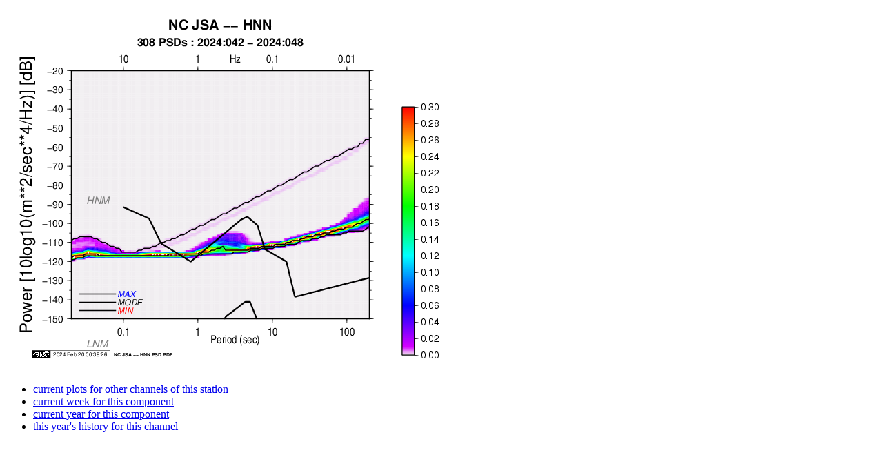

--- FILE ---
content_type: text/html; charset=ISO-8859-1
request_url: https://ncedc.org/cgi-bin/pdf_display.pl?action=display&img=NC.JSA..HNN.2024.042.png
body_size: 937
content:
<!DOCTYPE html
	PUBLIC "-//W3C//DTD XHTML 1.0 Transitional//EN"
	 "http://www.w3.org/TR/xhtml1/DTD/xhtml1-transitional.dtd">
<html xmlns="http://www.w3.org/1999/xhtml" lang="en-US" xml:lang="en-US">
<head>
<title>PSD Plot</title>
<meta http-equiv="Content-Type" content="text/html; charset=iso-8859-1" />
</head>
<body>
<div align="left" /><a href="/cgi-bin/pdf_display.pl?action=times&amp;img=NC.JSA..HNN.2024.042.png"><img ismap src="/ncedc/PDF/WWW/NC.JSA..HNN.2024.042.png" /></a><img src="/ncedc/PDF/html/psdpdf.png" /><div align="left" /><ul><li>
<a href="/ncedc/PDF/html/NC.JSA.html">current plots for other channels of this station</a><li>
<a href="/ncedc/PDF/html/HN.comp.week.html">current week for this component</a><li>
<a href="/ncedc/PDF/html/HN.comp.year.html">current year for this component</a><li>
<a href="/ncedc/PDF/html/NC.JSA..HNN.2024.html">this year's history for this channel</a></ul>

</body>
</html>